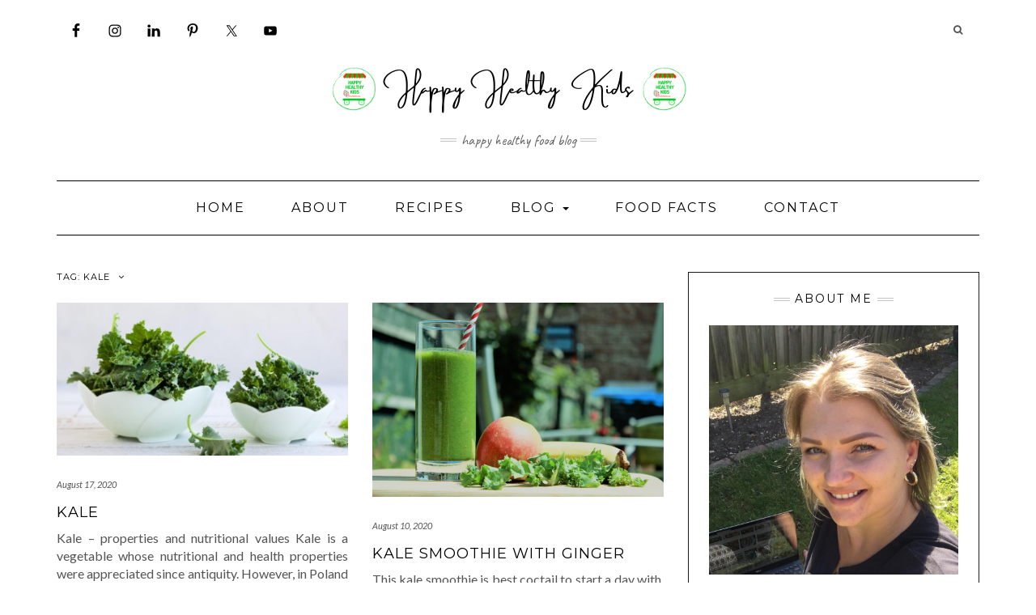

--- FILE ---
content_type: text/html; charset=UTF-8
request_url: https://happyhealthykidsgreen.com/tag/kale/
body_size: 18819
content:
<!DOCTYPE html>
<html lang="en-US">
<head>
    <meta charset="UTF-8" />
    <meta http-equiv="X-UA-Compatible" content="IE=edge" />
    <meta name="viewport" content="width=device-width, initial-scale=1" />
        <meta name='robots' content='index, follow, max-image-preview:large, max-snippet:-1, max-video-preview:-1' />

	<!-- This site is optimized with the Yoast SEO plugin v26.8 - https://yoast.com/product/yoast-seo-wordpress/ -->
	<title>kale Archives - Happy Healthy Kids</title>
	<link rel="canonical" href="https://happyhealthykidsgreen.com/tag/kale/" />
	<meta property="og:locale" content="en_US" />
	<meta property="og:type" content="article" />
	<meta property="og:title" content="kale Archives - Happy Healthy Kids" />
	<meta property="og:url" content="https://happyhealthykidsgreen.com/tag/kale/" />
	<meta property="og:site_name" content="Happy Healthy Kids" />
	<meta name="twitter:card" content="summary_large_image" />
	<script type="application/ld+json" class="yoast-schema-graph">{"@context":"https://schema.org","@graph":[{"@type":"CollectionPage","@id":"https://happyhealthykidsgreen.com/tag/kale/","url":"https://happyhealthykidsgreen.com/tag/kale/","name":"kale Archives - Happy Healthy Kids","isPartOf":{"@id":"https://happyhealthykidsgreen.com/#website"},"primaryImageOfPage":{"@id":"https://happyhealthykidsgreen.com/tag/kale/#primaryimage"},"image":{"@id":"https://happyhealthykidsgreen.com/tag/kale/#primaryimage"},"thumbnailUrl":"https://happyhealthykidsgreen.com/wp-content/uploads/2020/08/Kopia-Kopia-Kopia-Bez-tytułu-4.jpg","breadcrumb":{"@id":"https://happyhealthykidsgreen.com/tag/kale/#breadcrumb"},"inLanguage":"en-US"},{"@type":"ImageObject","inLanguage":"en-US","@id":"https://happyhealthykidsgreen.com/tag/kale/#primaryimage","url":"https://happyhealthykidsgreen.com/wp-content/uploads/2020/08/Kopia-Kopia-Kopia-Bez-tytułu-4.jpg","contentUrl":"https://happyhealthykidsgreen.com/wp-content/uploads/2020/08/Kopia-Kopia-Kopia-Bez-tytułu-4.jpg","width":1200,"height":800,"caption":"kale"},{"@type":"BreadcrumbList","@id":"https://happyhealthykidsgreen.com/tag/kale/#breadcrumb","itemListElement":[{"@type":"ListItem","position":1,"name":"Home","item":"https://happyhealthykidsgreen.com/"},{"@type":"ListItem","position":2,"name":"kale"}]},{"@type":"WebSite","@id":"https://happyhealthykidsgreen.com/#website","url":"https://happyhealthykidsgreen.com/","name":"Happy Healthy Kids","description":"happy healthy food blog","publisher":{"@id":"https://happyhealthykidsgreen.com/#/schema/person/9f6b10928b2789971d554c3445eaf268"},"potentialAction":[{"@type":"SearchAction","target":{"@type":"EntryPoint","urlTemplate":"https://happyhealthykidsgreen.com/?s={search_term_string}"},"query-input":{"@type":"PropertyValueSpecification","valueRequired":true,"valueName":"search_term_string"}}],"inLanguage":"en-US"},{"@type":["Person","Organization"],"@id":"https://happyhealthykidsgreen.com/#/schema/person/9f6b10928b2789971d554c3445eaf268","name":"Malgorzata Nadratowska","image":{"@type":"ImageObject","inLanguage":"en-US","@id":"https://happyhealthykidsgreen.com/#/schema/person/image/","url":"https://happyhealthykidsgreen.com/wp-content/uploads/2020/06/Kopia-Kopia-Happy-Healthy-Kids-1-1.png","contentUrl":"https://happyhealthykidsgreen.com/wp-content/uploads/2020/06/Kopia-Kopia-Happy-Healthy-Kids-1-1.png","width":600,"height":75,"caption":"Malgorzata Nadratowska"},"logo":{"@id":"https://happyhealthykidsgreen.com/#/schema/person/image/"},"sameAs":["http://happyhealthykidsgreen.com"]}]}</script>
	<!-- / Yoast SEO plugin. -->


<link rel='dns-prefetch' href='//fonts.googleapis.com' />
<link href='https://fonts.gstatic.com' crossorigin rel='preconnect' />
<link rel="alternate" type="application/rss+xml" title="Happy Healthy Kids &raquo; Feed" href="https://happyhealthykidsgreen.com/feed/" />
<link rel="alternate" type="application/rss+xml" title="Happy Healthy Kids &raquo; Comments Feed" href="https://happyhealthykidsgreen.com/comments/feed/" />
<link rel="alternate" type="application/rss+xml" title="Happy Healthy Kids &raquo; kale Tag Feed" href="https://happyhealthykidsgreen.com/tag/kale/feed/" />
<script>(()=>{"use strict";const e=[400,500,600,700,800,900],t=e=>`wprm-min-${e}`,n=e=>`wprm-max-${e}`,s=new Set,o="ResizeObserver"in window,r=o?new ResizeObserver((e=>{for(const t of e)c(t.target)})):null,i=.5/(window.devicePixelRatio||1);function c(s){const o=s.getBoundingClientRect().width||0;for(let r=0;r<e.length;r++){const c=e[r],a=o<=c+i;o>c+i?s.classList.add(t(c)):s.classList.remove(t(c)),a?s.classList.add(n(c)):s.classList.remove(n(c))}}function a(e){s.has(e)||(s.add(e),r&&r.observe(e),c(e))}!function(e=document){e.querySelectorAll(".wprm-recipe").forEach(a)}();if(new MutationObserver((e=>{for(const t of e)for(const e of t.addedNodes)e instanceof Element&&(e.matches?.(".wprm-recipe")&&a(e),e.querySelectorAll?.(".wprm-recipe").forEach(a))})).observe(document.documentElement,{childList:!0,subtree:!0}),!o){let e=0;addEventListener("resize",(()=>{e&&cancelAnimationFrame(e),e=requestAnimationFrame((()=>s.forEach(c)))}),{passive:!0})}})();</script><style id='wp-img-auto-sizes-contain-inline-css' type='text/css'>
img:is([sizes=auto i],[sizes^="auto," i]){contain-intrinsic-size:3000px 1500px}
/*# sourceURL=wp-img-auto-sizes-contain-inline-css */
</style>

<style id='wp-emoji-styles-inline-css' type='text/css'>

	img.wp-smiley, img.emoji {
		display: inline !important;
		border: none !important;
		box-shadow: none !important;
		height: 1em !important;
		width: 1em !important;
		margin: 0 0.07em !important;
		vertical-align: -0.1em !important;
		background: none !important;
		padding: 0 !important;
	}
/*# sourceURL=wp-emoji-styles-inline-css */
</style>
<link rel='stylesheet' id='wp-block-library-css' href='https://happyhealthykidsgreen.com/wp-includes/css/dist/block-library/style.min.css?ver=6.9' type='text/css' media='all' />
<style id='wp-block-heading-inline-css' type='text/css'>
h1:where(.wp-block-heading).has-background,h2:where(.wp-block-heading).has-background,h3:where(.wp-block-heading).has-background,h4:where(.wp-block-heading).has-background,h5:where(.wp-block-heading).has-background,h6:where(.wp-block-heading).has-background{padding:1.25em 2.375em}h1.has-text-align-left[style*=writing-mode]:where([style*=vertical-lr]),h1.has-text-align-right[style*=writing-mode]:where([style*=vertical-rl]),h2.has-text-align-left[style*=writing-mode]:where([style*=vertical-lr]),h2.has-text-align-right[style*=writing-mode]:where([style*=vertical-rl]),h3.has-text-align-left[style*=writing-mode]:where([style*=vertical-lr]),h3.has-text-align-right[style*=writing-mode]:where([style*=vertical-rl]),h4.has-text-align-left[style*=writing-mode]:where([style*=vertical-lr]),h4.has-text-align-right[style*=writing-mode]:where([style*=vertical-rl]),h5.has-text-align-left[style*=writing-mode]:where([style*=vertical-lr]),h5.has-text-align-right[style*=writing-mode]:where([style*=vertical-rl]),h6.has-text-align-left[style*=writing-mode]:where([style*=vertical-lr]),h6.has-text-align-right[style*=writing-mode]:where([style*=vertical-rl]){rotate:180deg}
/*# sourceURL=https://happyhealthykidsgreen.com/wp-includes/blocks/heading/style.min.css */
</style>
<style id='wp-block-paragraph-inline-css' type='text/css'>
.is-small-text{font-size:.875em}.is-regular-text{font-size:1em}.is-large-text{font-size:2.25em}.is-larger-text{font-size:3em}.has-drop-cap:not(:focus):first-letter{float:left;font-size:8.4em;font-style:normal;font-weight:100;line-height:.68;margin:.05em .1em 0 0;text-transform:uppercase}body.rtl .has-drop-cap:not(:focus):first-letter{float:none;margin-left:.1em}p.has-drop-cap.has-background{overflow:hidden}:root :where(p.has-background){padding:1.25em 2.375em}:where(p.has-text-color:not(.has-link-color)) a{color:inherit}p.has-text-align-left[style*="writing-mode:vertical-lr"],p.has-text-align-right[style*="writing-mode:vertical-rl"]{rotate:180deg}
/*# sourceURL=https://happyhealthykidsgreen.com/wp-includes/blocks/paragraph/style.min.css */
</style>
<style id='global-styles-inline-css' type='text/css'>
:root{--wp--preset--aspect-ratio--square: 1;--wp--preset--aspect-ratio--4-3: 4/3;--wp--preset--aspect-ratio--3-4: 3/4;--wp--preset--aspect-ratio--3-2: 3/2;--wp--preset--aspect-ratio--2-3: 2/3;--wp--preset--aspect-ratio--16-9: 16/9;--wp--preset--aspect-ratio--9-16: 9/16;--wp--preset--color--black: #000000;--wp--preset--color--cyan-bluish-gray: #abb8c3;--wp--preset--color--white: #ffffff;--wp--preset--color--pale-pink: #f78da7;--wp--preset--color--vivid-red: #cf2e2e;--wp--preset--color--luminous-vivid-orange: #ff6900;--wp--preset--color--luminous-vivid-amber: #fcb900;--wp--preset--color--light-green-cyan: #7bdcb5;--wp--preset--color--vivid-green-cyan: #00d084;--wp--preset--color--pale-cyan-blue: #8ed1fc;--wp--preset--color--vivid-cyan-blue: #0693e3;--wp--preset--color--vivid-purple: #9b51e0;--wp--preset--gradient--vivid-cyan-blue-to-vivid-purple: linear-gradient(135deg,rgb(6,147,227) 0%,rgb(155,81,224) 100%);--wp--preset--gradient--light-green-cyan-to-vivid-green-cyan: linear-gradient(135deg,rgb(122,220,180) 0%,rgb(0,208,130) 100%);--wp--preset--gradient--luminous-vivid-amber-to-luminous-vivid-orange: linear-gradient(135deg,rgb(252,185,0) 0%,rgb(255,105,0) 100%);--wp--preset--gradient--luminous-vivid-orange-to-vivid-red: linear-gradient(135deg,rgb(255,105,0) 0%,rgb(207,46,46) 100%);--wp--preset--gradient--very-light-gray-to-cyan-bluish-gray: linear-gradient(135deg,rgb(238,238,238) 0%,rgb(169,184,195) 100%);--wp--preset--gradient--cool-to-warm-spectrum: linear-gradient(135deg,rgb(74,234,220) 0%,rgb(151,120,209) 20%,rgb(207,42,186) 40%,rgb(238,44,130) 60%,rgb(251,105,98) 80%,rgb(254,248,76) 100%);--wp--preset--gradient--blush-light-purple: linear-gradient(135deg,rgb(255,206,236) 0%,rgb(152,150,240) 100%);--wp--preset--gradient--blush-bordeaux: linear-gradient(135deg,rgb(254,205,165) 0%,rgb(254,45,45) 50%,rgb(107,0,62) 100%);--wp--preset--gradient--luminous-dusk: linear-gradient(135deg,rgb(255,203,112) 0%,rgb(199,81,192) 50%,rgb(65,88,208) 100%);--wp--preset--gradient--pale-ocean: linear-gradient(135deg,rgb(255,245,203) 0%,rgb(182,227,212) 50%,rgb(51,167,181) 100%);--wp--preset--gradient--electric-grass: linear-gradient(135deg,rgb(202,248,128) 0%,rgb(113,206,126) 100%);--wp--preset--gradient--midnight: linear-gradient(135deg,rgb(2,3,129) 0%,rgb(40,116,252) 100%);--wp--preset--font-size--small: 13px;--wp--preset--font-size--medium: 20px;--wp--preset--font-size--large: 36px;--wp--preset--font-size--x-large: 42px;--wp--preset--spacing--20: 0.44rem;--wp--preset--spacing--30: 0.67rem;--wp--preset--spacing--40: 1rem;--wp--preset--spacing--50: 1.5rem;--wp--preset--spacing--60: 2.25rem;--wp--preset--spacing--70: 3.38rem;--wp--preset--spacing--80: 5.06rem;--wp--preset--shadow--natural: 6px 6px 9px rgba(0, 0, 0, 0.2);--wp--preset--shadow--deep: 12px 12px 50px rgba(0, 0, 0, 0.4);--wp--preset--shadow--sharp: 6px 6px 0px rgba(0, 0, 0, 0.2);--wp--preset--shadow--outlined: 6px 6px 0px -3px rgb(255, 255, 255), 6px 6px rgb(0, 0, 0);--wp--preset--shadow--crisp: 6px 6px 0px rgb(0, 0, 0);}:where(.is-layout-flex){gap: 0.5em;}:where(.is-layout-grid){gap: 0.5em;}body .is-layout-flex{display: flex;}.is-layout-flex{flex-wrap: wrap;align-items: center;}.is-layout-flex > :is(*, div){margin: 0;}body .is-layout-grid{display: grid;}.is-layout-grid > :is(*, div){margin: 0;}:where(.wp-block-columns.is-layout-flex){gap: 2em;}:where(.wp-block-columns.is-layout-grid){gap: 2em;}:where(.wp-block-post-template.is-layout-flex){gap: 1.25em;}:where(.wp-block-post-template.is-layout-grid){gap: 1.25em;}.has-black-color{color: var(--wp--preset--color--black) !important;}.has-cyan-bluish-gray-color{color: var(--wp--preset--color--cyan-bluish-gray) !important;}.has-white-color{color: var(--wp--preset--color--white) !important;}.has-pale-pink-color{color: var(--wp--preset--color--pale-pink) !important;}.has-vivid-red-color{color: var(--wp--preset--color--vivid-red) !important;}.has-luminous-vivid-orange-color{color: var(--wp--preset--color--luminous-vivid-orange) !important;}.has-luminous-vivid-amber-color{color: var(--wp--preset--color--luminous-vivid-amber) !important;}.has-light-green-cyan-color{color: var(--wp--preset--color--light-green-cyan) !important;}.has-vivid-green-cyan-color{color: var(--wp--preset--color--vivid-green-cyan) !important;}.has-pale-cyan-blue-color{color: var(--wp--preset--color--pale-cyan-blue) !important;}.has-vivid-cyan-blue-color{color: var(--wp--preset--color--vivid-cyan-blue) !important;}.has-vivid-purple-color{color: var(--wp--preset--color--vivid-purple) !important;}.has-black-background-color{background-color: var(--wp--preset--color--black) !important;}.has-cyan-bluish-gray-background-color{background-color: var(--wp--preset--color--cyan-bluish-gray) !important;}.has-white-background-color{background-color: var(--wp--preset--color--white) !important;}.has-pale-pink-background-color{background-color: var(--wp--preset--color--pale-pink) !important;}.has-vivid-red-background-color{background-color: var(--wp--preset--color--vivid-red) !important;}.has-luminous-vivid-orange-background-color{background-color: var(--wp--preset--color--luminous-vivid-orange) !important;}.has-luminous-vivid-amber-background-color{background-color: var(--wp--preset--color--luminous-vivid-amber) !important;}.has-light-green-cyan-background-color{background-color: var(--wp--preset--color--light-green-cyan) !important;}.has-vivid-green-cyan-background-color{background-color: var(--wp--preset--color--vivid-green-cyan) !important;}.has-pale-cyan-blue-background-color{background-color: var(--wp--preset--color--pale-cyan-blue) !important;}.has-vivid-cyan-blue-background-color{background-color: var(--wp--preset--color--vivid-cyan-blue) !important;}.has-vivid-purple-background-color{background-color: var(--wp--preset--color--vivid-purple) !important;}.has-black-border-color{border-color: var(--wp--preset--color--black) !important;}.has-cyan-bluish-gray-border-color{border-color: var(--wp--preset--color--cyan-bluish-gray) !important;}.has-white-border-color{border-color: var(--wp--preset--color--white) !important;}.has-pale-pink-border-color{border-color: var(--wp--preset--color--pale-pink) !important;}.has-vivid-red-border-color{border-color: var(--wp--preset--color--vivid-red) !important;}.has-luminous-vivid-orange-border-color{border-color: var(--wp--preset--color--luminous-vivid-orange) !important;}.has-luminous-vivid-amber-border-color{border-color: var(--wp--preset--color--luminous-vivid-amber) !important;}.has-light-green-cyan-border-color{border-color: var(--wp--preset--color--light-green-cyan) !important;}.has-vivid-green-cyan-border-color{border-color: var(--wp--preset--color--vivid-green-cyan) !important;}.has-pale-cyan-blue-border-color{border-color: var(--wp--preset--color--pale-cyan-blue) !important;}.has-vivid-cyan-blue-border-color{border-color: var(--wp--preset--color--vivid-cyan-blue) !important;}.has-vivid-purple-border-color{border-color: var(--wp--preset--color--vivid-purple) !important;}.has-vivid-cyan-blue-to-vivid-purple-gradient-background{background: var(--wp--preset--gradient--vivid-cyan-blue-to-vivid-purple) !important;}.has-light-green-cyan-to-vivid-green-cyan-gradient-background{background: var(--wp--preset--gradient--light-green-cyan-to-vivid-green-cyan) !important;}.has-luminous-vivid-amber-to-luminous-vivid-orange-gradient-background{background: var(--wp--preset--gradient--luminous-vivid-amber-to-luminous-vivid-orange) !important;}.has-luminous-vivid-orange-to-vivid-red-gradient-background{background: var(--wp--preset--gradient--luminous-vivid-orange-to-vivid-red) !important;}.has-very-light-gray-to-cyan-bluish-gray-gradient-background{background: var(--wp--preset--gradient--very-light-gray-to-cyan-bluish-gray) !important;}.has-cool-to-warm-spectrum-gradient-background{background: var(--wp--preset--gradient--cool-to-warm-spectrum) !important;}.has-blush-light-purple-gradient-background{background: var(--wp--preset--gradient--blush-light-purple) !important;}.has-blush-bordeaux-gradient-background{background: var(--wp--preset--gradient--blush-bordeaux) !important;}.has-luminous-dusk-gradient-background{background: var(--wp--preset--gradient--luminous-dusk) !important;}.has-pale-ocean-gradient-background{background: var(--wp--preset--gradient--pale-ocean) !important;}.has-electric-grass-gradient-background{background: var(--wp--preset--gradient--electric-grass) !important;}.has-midnight-gradient-background{background: var(--wp--preset--gradient--midnight) !important;}.has-small-font-size{font-size: var(--wp--preset--font-size--small) !important;}.has-medium-font-size{font-size: var(--wp--preset--font-size--medium) !important;}.has-large-font-size{font-size: var(--wp--preset--font-size--large) !important;}.has-x-large-font-size{font-size: var(--wp--preset--font-size--x-large) !important;}
/*# sourceURL=global-styles-inline-css */
</style>

<style id='classic-theme-styles-inline-css' type='text/css'>
/*! This file is auto-generated */
.wp-block-button__link{color:#fff;background-color:#32373c;border-radius:9999px;box-shadow:none;text-decoration:none;padding:calc(.667em + 2px) calc(1.333em + 2px);font-size:1.125em}.wp-block-file__button{background:#32373c;color:#fff;text-decoration:none}
/*# sourceURL=/wp-includes/css/classic-themes.min.css */
</style>
<link rel='stylesheet' id='wprm-public-css' href='https://happyhealthykidsgreen.com/wp-content/plugins/wp-recipe-maker/dist/public-modern.css?ver=10.3.2' type='text/css' media='all' />
<link rel='stylesheet' id='bootstrap-css' href='https://happyhealthykidsgreen.com/wp-content/themes/kale/assets/css/bootstrap.min.css?ver=6.9' type='text/css' media='all' />
<link rel='stylesheet' id='bootstrap-select-css' href='https://happyhealthykidsgreen.com/wp-content/themes/kale/assets/css/bootstrap-select.min.css?ver=6.9' type='text/css' media='all' />
<link rel='stylesheet' id='font-awesome-css' href='https://happyhealthykidsgreen.com/wp-content/themes/kale/assets/css/font-awesome.min.css?ver=6.9' type='text/css' media='all' />
<link rel='stylesheet' id='owl-carousel-css' href='https://happyhealthykidsgreen.com/wp-content/themes/kale/assets/css/owl.carousel.css?ver=6.9' type='text/css' media='all' />
<link rel='stylesheet' id='kale-style-css' href='https://happyhealthykidsgreen.com/wp-content/themes/kale/style.css?ver=6.9' type='text/css' media='all' />
<link rel='stylesheet' id='kale-style-child-css' href='https://happyhealthykidsgreen.com/wp-content/themes/kale-child/style.css?ver=2.5.1592563483' type='text/css' media='all' />
<link rel='stylesheet' id='kale-fonts-css' href='https://fonts.googleapis.com/css?family=Montserrat%3A400%2C700%7CLato%3A400%2C700%2C300%2C300italic%2C400italic%2C700italic%7CRaleway%3A200%7CCaveat&#038;subset=latin%2Clatin-ext' type='text/css' media='all' />
<link rel='stylesheet' id='recent-posts-widget-with-thumbnails-public-style-css' href='https://happyhealthykidsgreen.com/wp-content/plugins/recent-posts-widget-with-thumbnails/public.css?ver=7.1.1' type='text/css' media='all' />
<link rel='stylesheet' id='simple-social-icons-font-css' href='https://happyhealthykidsgreen.com/wp-content/plugins/simple-social-icons/css/style.css?ver=4.0.0' type='text/css' media='all' />
<link rel='stylesheet' id='heateor_sss_frontend_css-css' href='https://happyhealthykidsgreen.com/wp-content/plugins/sassy-social-share/public/css/sassy-social-share-public.css?ver=3.3.79' type='text/css' media='all' />
<style id='heateor_sss_frontend_css-inline-css' type='text/css'>
.heateor_sss_button_instagram span.heateor_sss_svg,a.heateor_sss_instagram span.heateor_sss_svg{background:radial-gradient(circle at 30% 107%,#fdf497 0,#fdf497 5%,#fd5949 45%,#d6249f 60%,#285aeb 90%)}.heateor_sss_horizontal_sharing .heateor_sss_svg,.heateor_sss_standard_follow_icons_container .heateor_sss_svg{color:#fff;border-width:0px;border-style:solid;border-color:transparent}.heateor_sss_horizontal_sharing .heateorSssTCBackground{color:#666}.heateor_sss_horizontal_sharing span.heateor_sss_svg:hover,.heateor_sss_standard_follow_icons_container span.heateor_sss_svg:hover{border-color:transparent;}.heateor_sss_vertical_sharing span.heateor_sss_svg,.heateor_sss_floating_follow_icons_container span.heateor_sss_svg{color:#fff;border-width:0px;border-style:solid;border-color:transparent;}.heateor_sss_vertical_sharing .heateorSssTCBackground{color:#666;}.heateor_sss_vertical_sharing span.heateor_sss_svg:hover,.heateor_sss_floating_follow_icons_container span.heateor_sss_svg:hover{border-color:transparent;}@media screen and (max-width:783px) {.heateor_sss_vertical_sharing{display:none!important}}
/*# sourceURL=heateor_sss_frontend_css-inline-css */
</style>
<script type="text/javascript" src="https://happyhealthykidsgreen.com/wp-includes/js/jquery/jquery.min.js?ver=3.7.1" id="jquery-core-js"></script>
<script type="text/javascript" src="https://happyhealthykidsgreen.com/wp-includes/js/jquery/jquery-migrate.min.js?ver=3.4.1" id="jquery-migrate-js"></script>
<link rel="https://api.w.org/" href="https://happyhealthykidsgreen.com/wp-json/" /><link rel="alternate" title="JSON" type="application/json" href="https://happyhealthykidsgreen.com/wp-json/wp/v2/tags/339" /><link rel="EditURI" type="application/rsd+xml" title="RSD" href="https://happyhealthykidsgreen.com/xmlrpc.php?rsd" />
<meta name="generator" content="WordPress 6.9" />
<style type="text/css"> .tippy-box[data-theme~="wprm"] { background-color: #333333; color: #FFFFFF; } .tippy-box[data-theme~="wprm"][data-placement^="top"] > .tippy-arrow::before { border-top-color: #333333; } .tippy-box[data-theme~="wprm"][data-placement^="bottom"] > .tippy-arrow::before { border-bottom-color: #333333; } .tippy-box[data-theme~="wprm"][data-placement^="left"] > .tippy-arrow::before { border-left-color: #333333; } .tippy-box[data-theme~="wprm"][data-placement^="right"] > .tippy-arrow::before { border-right-color: #333333; } .tippy-box[data-theme~="wprm"] a { color: #FFFFFF; } .wprm-comment-rating svg { width: 18px !important; height: 18px !important; } img.wprm-comment-rating { width: 90px !important; height: 18px !important; } body { --comment-rating-star-color: #343434; } body { --wprm-popup-font-size: 16px; } body { --wprm-popup-background: #ffffff; } body { --wprm-popup-title: #000000; } body { --wprm-popup-content: #444444; } body { --wprm-popup-button-background: #444444; } body { --wprm-popup-button-text: #ffffff; } body { --wprm-popup-accent: #747B2D; }</style><style type="text/css">.wprm-glossary-term {color: #5A822B;text-decoration: underline;cursor: help;}</style><!-- Global site tag (gtag.js) - Google Analytics -->
<script async src="https://www.googletagmanager.com/gtag/js?id=UA-170891162-1"></script>
<script>
  window.dataLayer = window.dataLayer || [];
  function gtag(){dataLayer.push(arguments);}
  gtag('js', new Date());

  gtag('config', 'UA-170891162-1');
</script>
<link rel="icon" href="https://happyhealthykidsgreen.com/wp-content/uploads/2020/06/Projekt-bez-tytułu-2-150x150.png" sizes="32x32" />
<link rel="icon" href="https://happyhealthykidsgreen.com/wp-content/uploads/2020/06/Projekt-bez-tytułu-2-300x300.png" sizes="192x192" />
<link rel="apple-touch-icon" href="https://happyhealthykidsgreen.com/wp-content/uploads/2020/06/Projekt-bez-tytułu-2-300x300.png" />
<meta name="msapplication-TileImage" content="https://happyhealthykidsgreen.com/wp-content/uploads/2020/06/Projekt-bez-tytułu-2-300x300.png" />
		<style type="text/css" id="wp-custom-css">
			.sidebar-default {
	text-align: center;
}
.sidebar-default .widget-title {
	text-align: center;
}

.widget_categories select, .widget_archive select, select {
    display: initial;
}

.credit li {
    display: none;
}

body {
    font-size: 16px;
}
.widget.widget_text .textwidget { 
    font-weight: 400;
}
.footer-widgets ul >li >a { 
    font-size: 16px; 
}
.navbar-nav > li > a { 
    font-size: 16px;
}
		</style>
		<style id="kirki-inline-styles"></style></head>

<body class="archive tag tag-kale tag-339 wp-custom-logo wp-theme-kale wp-child-theme-kale-child">

<a class="skip-link screen-reader-text" href="#content">
Skip to content</a>

<div class="main-wrapper">
    <div class="container">

        <!-- Header -->
        <header class="header" role="banner">

                        <!-- Header Row 1 -->
            <div class="header-row-1">
                <div class="row">

					<!-- Widget / Social Menu -->
                    <div class="col-sm-6 header-row-1-left">
					<div id="simple-social-icons-5" class="header-widget widget simple-social-icons"><ul class="alignleft"><li class="ssi-facebook"><a href="https://www.facebook.com/happyhealthykidsgreen" ><svg role="img" class="social-facebook" aria-labelledby="social-facebook-5"><title id="social-facebook-5">Facebook</title><use xlink:href="https://happyhealthykidsgreen.com/wp-content/plugins/simple-social-icons/symbol-defs.svg#social-facebook"></use></svg></a></li><li class="ssi-instagram"><a href="https://www.instagram.com/happyhealthykidsgreen" ><svg role="img" class="social-instagram" aria-labelledby="social-instagram-5"><title id="social-instagram-5">Instagram</title><use xlink:href="https://happyhealthykidsgreen.com/wp-content/plugins/simple-social-icons/symbol-defs.svg#social-instagram"></use></svg></a></li><li class="ssi-linkedin"><a href="https://www.linkedin.com/in/malgorzata-nadratowska-000a541a9" ><svg role="img" class="social-linkedin" aria-labelledby="social-linkedin-5"><title id="social-linkedin-5">LinkedIn</title><use xlink:href="https://happyhealthykidsgreen.com/wp-content/plugins/simple-social-icons/symbol-defs.svg#social-linkedin"></use></svg></a></li><li class="ssi-pinterest"><a href="https://www.pinterest.co.uk/gosiawit0930/boards" ><svg role="img" class="social-pinterest" aria-labelledby="social-pinterest-5"><title id="social-pinterest-5">Pinterest</title><use xlink:href="https://happyhealthykidsgreen.com/wp-content/plugins/simple-social-icons/symbol-defs.svg#social-pinterest"></use></svg></a></li><li class="ssi-twitter"><a href="https://twitter.com/MNadratowska" ><svg role="img" class="social-twitter" aria-labelledby="social-twitter-5"><title id="social-twitter-5">Twitter</title><use xlink:href="https://happyhealthykidsgreen.com/wp-content/plugins/simple-social-icons/symbol-defs.svg#social-twitter"></use></svg></a></li><li class="ssi-youtube"><a href="https://www.youtube.com/channel/UCNqP8oZzN3xHGHutAFu5TfQ?view_as=subscriber" ><svg role="img" class="social-youtube" aria-labelledby="social-youtube-5"><title id="social-youtube-5">YouTube</title><use xlink:href="https://happyhealthykidsgreen.com/wp-content/plugins/simple-social-icons/symbol-defs.svg#social-youtube"></use></svg></a></li></ul></div>                    </div>
					<!-- /Widget / Social Menu -->

                    <!-- Widget / Top Menu -->
					<div class="col-sm-6 header-row-1-right">
					<div id="search-4" class="header-widget widget widget_search"><form role="search" method="get" class="search-form" action="https://happyhealthykidsgreen.com/" role="search">
    <div class="form-group">
    	<input type="search" class="search-field form-control" value="" name="s" />
    </div>
    <div class="form-actions">
    	<button type="submit" class="btn btn-default">Search</button>
    </div>
</form>

<span class="search-trigger"><i class="fa fa-search"></i><span class="screen-reader-text">Searching is in progress</span></span>
</div>					</div>
					<!-- /Widget / Top Menu -->

                </div>
            </div>
			<div class="header-row-1-toggle"><i class="fa fa-angle-down"></i><span class="screen-reader-text">Toggle header</span></div>
            <!-- /Header Row 1 -->
            
            <!-- Header Row 2 -->
            <div class="header-row-2">
                <div class="logo">
                    <a href="https://happyhealthykidsgreen.com/" class="custom-logo-link" rel="home"><img width="600" height="75" src="https://happyhealthykidsgreen.com/wp-content/uploads/2020/06/Kopia-Kopia-Happy-Healthy-Kids-1-1.png" class="custom-logo" alt="Logo" decoding="async" srcset="https://happyhealthykidsgreen.com/wp-content/uploads/2020/06/Kopia-Kopia-Happy-Healthy-Kids-1-1.png 600w, https://happyhealthykidsgreen.com/wp-content/uploads/2020/06/Kopia-Kopia-Happy-Healthy-Kids-1-1-300x38.png 300w" sizes="(max-width: 600px) 100vw, 600px" /></a>                </div>
                                <div class="tagline"><p>happy healthy food blog</p></div>
                            </div>
            <!-- /Header Row 2 -->


            <!-- Header Row 3 -->
            <div class="header-row-3">
                <nav class="navbar navbar-default" role="navigation" aria-label="Main navigation">
                    <div class="navbar-header">
                        <button type="button" class="navbar-toggle collapsed" data-toggle="collapse" data-target=".header-row-3 .navbar-collapse" aria-expanded="false">
                        <span class="sr-only">Toggle Navigation</span>
                        <span class="icon-bar"></span>
                        <span class="icon-bar"></span>
                        <span class="icon-bar"></span>
                        </button>
                    </div>
                    <!-- Navigation -->
                    <div class="navbar-collapse collapse"><ul id="menu-primary-menu" class="nav navbar-nav"><li id="menu-item-209" class="menu-item menu-item-type-custom menu-item-object-custom menu-item-home menu-item-209"><a href="https://happyhealthykidsgreen.com">Home</a></li>
<li id="menu-item-207" class="menu-item menu-item-type-post_type menu-item-object-page menu-item-207"><a href="https://happyhealthykidsgreen.com/about/">About</a></li>
<li id="menu-item-211" class="menu-item menu-item-type-post_type menu-item-object-easyindex menu-item-211"><a href="https://happyhealthykidsgreen.com/indexes/recipe-index/">Recipes</a></li>
<li id="menu-item-210" class="menu-item menu-item-type-custom menu-item-object-custom menu-item-has-children menu-item-210 dropdown"><a href="#" data-toggle="dropdown" class="dropdown-toggle" aria-haspopup="true">Blog <span class="caret"></span></a>
<ul role="menu" class=" dropdown-menu">
	<li id="menu-item-222" class="menu-item menu-item-type-taxonomy menu-item-object-category menu-item-222"><a href="https://happyhealthykidsgreen.com/category/dish-of-the-month/">Dish of the month</a></li>
	<li id="menu-item-215" class="menu-item menu-item-type-taxonomy menu-item-object-category menu-item-215"><a href="https://happyhealthykidsgreen.com/category/breakfast/">Breakfast</a></li>
	<li id="menu-item-219" class="menu-item menu-item-type-taxonomy menu-item-object-category menu-item-219"><a href="https://happyhealthykidsgreen.com/category/fish-and-seafood/">Fish and seafood</a></li>
	<li id="menu-item-217" class="menu-item menu-item-type-taxonomy menu-item-object-category menu-item-217"><a href="https://happyhealthykidsgreen.com/category/desserts/">Desserts</a></li>
	<li id="menu-item-221" class="menu-item menu-item-type-taxonomy menu-item-object-category menu-item-221"><a href="https://happyhealthykidsgreen.com/category/healthy-living/">Healthy Living</a></li>
	<li id="menu-item-220" class="menu-item menu-item-type-taxonomy menu-item-object-category menu-item-220"><a href="https://happyhealthykidsgreen.com/category/dinner/">Dinner</a></li>
	<li id="menu-item-223" class="menu-item menu-item-type-taxonomy menu-item-object-category menu-item-223"><a href="https://happyhealthykidsgreen.com/category/lunch/">Lunch</a></li>
	<li id="menu-item-224" class="menu-item menu-item-type-taxonomy menu-item-object-category menu-item-224"><a href="https://happyhealthykidsgreen.com/category/salads/">Salads</a></li>
	<li id="menu-item-216" class="menu-item menu-item-type-taxonomy menu-item-object-category menu-item-216"><a href="https://happyhealthykidsgreen.com/category/smoothie/">Smoothie &amp; Juice</a></li>
	<li id="menu-item-218" class="menu-item menu-item-type-taxonomy menu-item-object-category menu-item-218"><a href="https://happyhealthykidsgreen.com/category/vegetarian/">Vegetarian</a></li>
</ul>
</li>
<li id="menu-item-383" class="menu-item menu-item-type-post_type menu-item-object-easyindex menu-item-383"><a href="https://happyhealthykidsgreen.com/indexes/food-facts/">Food Facts</a></li>
<li id="menu-item-208" class="menu-item menu-item-type-post_type menu-item-object-page menu-item-208"><a href="https://happyhealthykidsgreen.com/contact/">Contact</a></li>
</ul></div>                    <!-- /Navigation -->
                </nav>
            </div>
            <!-- /Header Row 3 -->

        </header>
        <!-- /Header -->


<a id="content"></a>

<div class="blog-feed">
<!-- Two Columns -->
<div class="row two-columns">
    
<!-- Main Column -->
<div class="main-column  col-md-8 " role="main">
    <!-- Blog Feed -->
    <div class="blog-feed">
        <h2>Tag: <span>kale</span></h2>
        
        <div class="blog-feed-posts">
        
        <div class="row">                    <div class="col-md-6"><div id="post-597" class="entry entry-small post-597 post type-post status-publish format-standard has-post-thumbnail category-vegetables tag-kale">
    
    <div class="entry-content">
        
        <div class="entry-thumb">
                        <a href="https://happyhealthykidsgreen.com/kale/"><img width="760" height="400" src="https://happyhealthykidsgreen.com/wp-content/uploads/2020/08/Kopia-Kopia-Kopia-Bez-tytułu-4-760x400.jpg" class="img-responsive wp-post-image" alt="Kale" decoding="async" fetchpriority="high" /></a>
                    </div>
        
                <div class="entry-date date updated"><a href="https://happyhealthykidsgreen.com/kale/">August 17, 2020</a></div>
                
                <h3 class="entry-title"><a href="https://happyhealthykidsgreen.com/kale/" title="Kale">Kale</a></h3>
                
                <div class="entry-summary">
          <p>Kale &#8211; properties and nutritional values Kale is a vegetable whose nutritional and health properties were appreciated since antiquity. However, in Poland it is still used more for decorating platters than for eating. This is a huge mistake, because kale prevents many serious diseases such&nbsp;<a class="read-more" href="https://happyhealthykidsgreen.com/kale/">&hellip;</a></p>
                  </div>
                
                <div class="entry-meta">
            <div class="entry-category"><a href="https://happyhealthykidsgreen.com/category/vegetables/" rel="category tag">Vegetables</a></div><span class="sep"> - </span><div class="entry-author">by <span class="vcard author"><span class="fn">Malgorzata Nadratowska</span></span></div><span class="sep"> - </span><div class="entry-comments"><a href="https://happyhealthykidsgreen.com/kale/#respond">0 Comments</a></div>        </div>
                
    </div>
</div></div>
                                        <div class="col-md-6"><div id="post-583" class="entry entry-small post-583 post type-post status-publish format-standard has-post-thumbnail category-smoothie tag-ginger tag-kale tag-smoothie">
    
    <div class="entry-content">
        
        <div class="entry-thumb">
                        <a href="https://happyhealthykidsgreen.com/kale-smoothie-with-ginger/"><img width="600" height="400" src="https://happyhealthykidsgreen.com/wp-content/uploads/2020/08/IMG_1455-scaled-e1597089409786.jpg" class="img-responsive wp-post-image" alt="Kale Smoothie with Ginger" decoding="async" /></a>
                    </div>
        
                <div class="entry-date date updated"><a href="https://happyhealthykidsgreen.com/kale-smoothie-with-ginger/">August 10, 2020</a></div>
                
                <h3 class="entry-title"><a href="https://happyhealthykidsgreen.com/kale-smoothie-with-ginger/" title="Kale Smoothie with Ginger">Kale Smoothie with Ginger</a></h3>
                
                <div class="entry-summary">
          <p>This kale smoothie is best coctail to start a day with. Kale was cultivated for food and ornamental purposes since ancient times. This super cabbage is frost-resistant (it can survive in the field even until February) and is also rich in valuable nutrients. According to&nbsp;<a class="read-more" href="https://happyhealthykidsgreen.com/kale-smoothie-with-ginger/">&hellip;</a></p>
                  </div>
                
                <div class="entry-meta">
            <div class="entry-category"><a href="https://happyhealthykidsgreen.com/category/smoothie/" rel="category tag">Smoothie &amp; Juice</a></div><span class="sep"> - </span><div class="entry-author">by <span class="vcard author"><span class="fn">Malgorzata Nadratowska</span></span></div><span class="sep"> - </span><div class="entry-comments"><a href="https://happyhealthykidsgreen.com/kale-smoothie-with-ginger/#respond">0 Comments</a></div>        </div>
                
    </div>
</div></div>
                    </div>        
        </div>
            </div>
    <!-- /Blog Feed -->
</div>
<!-- /Main Column -->    <!-- Sidebar -->
<aside class="sidebar sidebar-column  col-md-4 " role="complementary" aria-label="Primary sidebar"> 
    <div class="sidebar-default-borders sidebar-block sidebar-borders"><div id="custom_html-3" class="widget_text default-widget widget widget-bordered widget_custom_html"><h3 class="widget-title"><span>About me</span></h3><div class="textwidget custom-html-widget"><center><img src="http://happyhealthykidsgreen.com/wp-content/uploads/2020/06/gosia.jpg"></center>
<p></p>
<center><p>Hi I am Gosia.  I have been passionate about cooking from an early age, when I was a little girl I spent a lot of time myself in the kitchen and created my own delights, especially I loved making desserts. Now I am preparing delicious healthy food for my children..</p></center> 
<p></p>
<p><center>Cheers,</center></p>
<center><img src="http://happyhealthykidsgreen.com/wp-content/uploads/2020/06/gosiak.png"></center>
</div></div><div id="simple-social-icons-3" class="default-widget widget widget-bordered simple-social-icons"><h3 class="widget-title"><span>Follow me</span></h3><ul class="aligncenter"><li class="ssi-facebook"><a href="https://www.facebook.com/happyhealthykidsgreen/" target="_blank" rel="noopener noreferrer"><svg role="img" class="social-facebook" aria-labelledby="social-facebook-3"><title id="social-facebook-3">Facebook</title><use xlink:href="https://happyhealthykidsgreen.com/wp-content/plugins/simple-social-icons/symbol-defs.svg#social-facebook"></use></svg></a></li><li class="ssi-instagram"><a href="https://www.instagram.com/happyhealthykidsgreen/" target="_blank" rel="noopener noreferrer"><svg role="img" class="social-instagram" aria-labelledby="social-instagram-3"><title id="social-instagram-3">Instagram</title><use xlink:href="https://happyhealthykidsgreen.com/wp-content/plugins/simple-social-icons/symbol-defs.svg#social-instagram"></use></svg></a></li><li class="ssi-linkedin"><a href="https://www.linkedin.com/in/malgorzata-nadratowska-000a541a9/" target="_blank" rel="noopener noreferrer"><svg role="img" class="social-linkedin" aria-labelledby="social-linkedin-3"><title id="social-linkedin-3">LinkedIn</title><use xlink:href="https://happyhealthykidsgreen.com/wp-content/plugins/simple-social-icons/symbol-defs.svg#social-linkedin"></use></svg></a></li><li class="ssi-pinterest"><a href="https://www.pinterest.co.uk/gosiawit0930" target="_blank" rel="noopener noreferrer"><svg role="img" class="social-pinterest" aria-labelledby="social-pinterest-3"><title id="social-pinterest-3">Pinterest</title><use xlink:href="https://happyhealthykidsgreen.com/wp-content/plugins/simple-social-icons/symbol-defs.svg#social-pinterest"></use></svg></a></li><li class="ssi-twitter"><a href="https://twitter.com/MNadratowska" target="_blank" rel="noopener noreferrer"><svg role="img" class="social-twitter" aria-labelledby="social-twitter-3"><title id="social-twitter-3">Twitter</title><use xlink:href="https://happyhealthykidsgreen.com/wp-content/plugins/simple-social-icons/symbol-defs.svg#social-twitter"></use></svg></a></li><li class="ssi-youtube"><a href="https://www.youtube.com/channel/UCNqP8oZzN3xHGHutAFu5TfQ?view_as=subscriber" target="_blank" rel="noopener noreferrer"><svg role="img" class="social-youtube" aria-labelledby="social-youtube-3"><title id="social-youtube-3">YouTube</title><use xlink:href="https://happyhealthykidsgreen.com/wp-content/plugins/simple-social-icons/symbol-defs.svg#social-youtube"></use></svg></a></li></ul></div><div id="custom_html-5" class="widget_text default-widget widget widget-bordered widget_custom_html"><h3 class="widget-title"><span>Recipe Newsletter</span></h3><div class="textwidget custom-html-widget"><!-- Begin Mailchimp Signup Form -->
<link href="//cdn-images.mailchimp.com/embedcode/classic-10_7.css" rel="stylesheet" type="text/css">
<style type="text/css">
	#mc_embed_signup{background:#fff; clear:left; font:14px Helvetica,Arial,sans-serif; }
	/* Add your own Mailchimp form style overrides in your site stylesheet or in this style block.
	   We recommend moving this block and the preceding CSS link to the HEAD of your HTML file. */
</style>
<div id="mc_embed_signup">
<form action="https://happyhealthykidsgreen.us10.list-manage.com/subscribe/post?u=a1d8302851362813920f2123a&amp;id=b6bcc0234f" method="post" id="mc-embedded-subscribe-form" name="mc-embedded-subscribe-form" class="validate" target="_blank" novalidate>
    <div id="mc_embed_signup_scroll">
	
<div class="indicates-required"><span class="asterisk">*</span> indicates required</div>
<div class="mc-field-group">
	<label for="mce-EMAIL">Email Address  <span class="asterisk">*</span>
</label>
	<input type="email" value="" name="EMAIL" class="required email" id="mce-EMAIL">
</div>
	<div id="mce-responses" class="clear">
		<div class="response" id="mce-error-response" style="display:none"></div>
		<div class="response" id="mce-success-response" style="display:none"></div>
	</div>    <!-- real people should not fill this in and expect good things - do not remove this or risk form bot signups-->
    <div style="position: absolute; left: -5000px;" aria-hidden="true"><input type="text" name="b_a1d8302851362813920f2123a_b6bcc0234f" tabindex="-1" value=""></div>
    <div class="clear"><input type="submit" value="Subscribe" name="subscribe" id="mc-embedded-subscribe" class="button"></div>
    </div>
</form>
</div>
<script type='text/javascript' src='//s3.amazonaws.com/downloads.mailchimp.com/js/mc-validate.js'></script><script type='text/javascript'>(function($) {window.fnames = new Array(); window.ftypes = new Array();fnames[0]='EMAIL';ftypes[0]='email';fnames[1]='FNAME';ftypes[1]='text';fnames[2]='LNAME';ftypes[2]='text';fnames[3]='ADDRESS';ftypes[3]='address';fnames[4]='PHONE';ftypes[4]='phone';fnames[5]='BIRTHDAY';ftypes[5]='birthday';}(jQuery));var $mcj = jQuery.noConflict(true);</script>
<!--End mc_embed_signup--></div></div></div><div class="sidebar-default sidebar-block sidebar-no-borders"><div id="search-6" class="default-widget widget widget_search"><form role="search" method="get" class="search-form" action="https://happyhealthykidsgreen.com/" role="search">
    <div class="form-group">
    	<input type="search" class="search-field form-control" value="" name="s" />
    </div>
    <div class="form-actions">
    	<button type="submit" class="btn btn-default">Search</button>
    </div>
</form>

<span class="search-trigger"><i class="fa fa-search"></i><span class="screen-reader-text">Searching is in progress</span></span>
</div><div id="categories-4" class="default-widget widget widget_categories"><h3 class="widget-title"><span>Categories</span></h3><form action="https://happyhealthykidsgreen.com" method="get"><label class="screen-reader-text" for="cat">Categories</label><select  name='cat' id='cat' class='postform'>
	<option value='-1'>Select Category</option>
	<option class="level-0" value="206">Appetizer</option>
	<option class="level-0" value="165">Beverages</option>
	<option class="level-0" value="42">Breakfast</option>
	<option class="level-0" value="51">Desserts</option>
	<option class="level-0" value="60">Dinner</option>
	<option class="level-0" value="61">Fish and seafood</option>
	<option class="level-0" value="157">Fruits</option>
	<option class="level-0" value="58">Healthy Living</option>
	<option class="level-0" value="159">Herbs and Spices</option>
	<option class="level-0" value="59">Lunch</option>
	<option class="level-0" value="160">Nuts and Seeds</option>
	<option class="level-0" value="56">Salads</option>
	<option class="level-0" value="287">Sapper</option>
	<option class="level-0" value="50">Smoothie &amp; Juice</option>
	<option class="level-0" value="55">Soup</option>
	<option class="level-0" value="1">Uncategorized</option>
	<option class="level-0" value="158">Vegetables</option>
	<option class="level-0" value="52">Vegetarian</option>
</select>
</form><script type="text/javascript">
/* <![CDATA[ */

( ( dropdownId ) => {
	const dropdown = document.getElementById( dropdownId );
	function onSelectChange() {
		setTimeout( () => {
			if ( 'escape' === dropdown.dataset.lastkey ) {
				return;
			}
			if ( dropdown.value && parseInt( dropdown.value ) > 0 && dropdown instanceof HTMLSelectElement ) {
				dropdown.parentElement.submit();
			}
		}, 250 );
	}
	function onKeyUp( event ) {
		if ( 'Escape' === event.key ) {
			dropdown.dataset.lastkey = 'escape';
		} else {
			delete dropdown.dataset.lastkey;
		}
	}
	function onClick() {
		delete dropdown.dataset.lastkey;
	}
	dropdown.addEventListener( 'keyup', onKeyUp );
	dropdown.addEventListener( 'click', onClick );
	dropdown.addEventListener( 'change', onSelectChange );
})( "cat" );

//# sourceURL=WP_Widget_Categories%3A%3Awidget
/* ]]> */
</script>
</div><div id="recent-posts-widget-with-thumbnails-3" class="default-widget widget recent-posts-widget-with-thumbnails">
<div id="rpwwt-recent-posts-widget-with-thumbnails-3" class="rpwwt-widget">
<h3 class="widget-title"><span>So sweet</span></h3>
	<ul>
		<li><a href="https://happyhealthykidsgreen.com/spaghetti-carbonara/"><img width="760" height="400" src="https://happyhealthykidsgreen.com/wp-content/uploads/2021/05/Kopia-Kopia-Kopia-Kopia-Kopia-Kopia-Kopia-Kopia-Kopia-Bez-tytulu-17-760x400.png" class="attachment-kale-thumbnail size-kale-thumbnail wp-post-image" alt="spaghetti carbonara" decoding="async" loading="lazy" /><span class="rpwwt-post-title">SPAGHETTI CARBONARA</span></a></li>
		<li><a href="https://happyhealthykidsgreen.com/beetroot-detox-juice/"><img width="760" height="400" src="https://happyhealthykidsgreen.com/wp-content/uploads/2021/05/Kopia-Kopia-Kopia-Kopia-Kopia-Kopia-Kopia-Kopia-Kopia-Bez-tytulu-16-760x400.png" class="attachment-kale-thumbnail size-kale-thumbnail wp-post-image" alt="beetroot detox juice" decoding="async" loading="lazy" /><span class="rpwwt-post-title">HEALTHY BEETROOT JUICE</span></a></li>
	</ul>
</div><!-- .rpwwt-widget -->
</div><div id="media_image-6" class="default-widget widget widget_media_image"><a href="https://www.bistromd.com/landing/affiliate?utm_source=CJ&#038;utm_medium=Affiliate&#038;cjevent=f9743607b5f511ea820200ee0a180514"><img width="250" height="300" src="https://happyhealthykidsgreen.com/wp-content/uploads/2020/06/proxy.gif" class="image wp-image-187  attachment-full size-full" alt="Bistro MD" style="max-width: 100%; height: auto;" decoding="async" loading="lazy" /></a></div><div id="media_image-3" class="default-widget widget widget_media_image"><h3 class="widget-title"><span>Ninja blender</span></h3><a href="https://www.amazon.co.uk/gp/product/B07KZ63WGN?ie=UTF8&#038;tag=happyhealthyk-21&#038;camp=1634&#038;linkCode=xm2&#038;creativeASIN=B07KZ63WGN"><img width="250" height="250" src="https://happyhealthykidsgreen.com/wp-content/uploads/2020/06/41vjP44r9HL._SL250_.jpg" class="image wp-image-104  attachment-full size-full" alt="" style="max-width: 100%; height: auto;" title="Downton Hamper With Red Wine" decoding="async" loading="lazy" srcset="https://happyhealthykidsgreen.com/wp-content/uploads/2020/06/41vjP44r9HL._SL250_.jpg 250w, https://happyhealthykidsgreen.com/wp-content/uploads/2020/06/41vjP44r9HL._SL250_-150x150.jpg 150w" sizes="auto, (max-width: 250px) 100vw, 250px" /></a></div><div id="custom_html-7" class="widget_text default-widget widget widget_custom_html"><h3 class="widget-title"><span>affiliate disclaimer</span></h3><div class="textwidget custom-html-widget">“Some of the links on my blog are affiliate links, and at no additional cost to you, I will earn a small commission if you decide to make a purchase. Please understand that I have experience with all of these companies, and I recommend them because they are extremely helpful with starting a blog. Plus, by using my affiliate links, you are helping me keep this blog up and running.”</div></div></div></aside>
<!-- /Sidebar --></div>
<!-- /Two Columns -->
<hr />
</div>


        
        

<!-- Footer Widgets -->
<aside class="footer-widgets" role="complementary" aria-label="Footer sidebar">

    <!-- Footer Row 2 -->
        <div class="row footer-row-2">
        
        <div class="col-lg-3 col-md-3 col-sm-6 col-xs-12"><div id="custom_html-11" class="widget_text footer-row-2-widget widget widget_custom_html"><div class="textwidget custom-html-widget"><center><img src="http://happyhealthykidsgreen.com/wp-content/uploads/2020/06/gosia.jpg"></center>
<p></p>
<center><p>I have been passionate about cooking from an early age, when I was a little girl I spent a lot of time myself in the kitchen and created my own delights, especially I loved making desserts. Now I am preparing delicious healthy food for my children..</p></center> 
<p></p>
<p><center>Cheers,</center></p>
<center><img src="http://happyhealthykidsgreen.com/wp-content/uploads/2020/06/gosiak.png"></center>
</div></div></div>        
        <div class="col-lg-3 col-md-3 col-sm-6 col-xs-12"><div id="categories-6" class="footer-row-2-widget widget widget_categories"><h3 class="widget-title">Categories</h3><form action="https://happyhealthykidsgreen.com" method="get"><label class="screen-reader-text" for="categories-dropdown-6">Categories</label><select  name='cat' id='categories-dropdown-6' class='postform'>
	<option value='-1'>Select Category</option>
	<option class="level-0" value="206">Appetizer</option>
	<option class="level-0" value="165">Beverages</option>
	<option class="level-0" value="42">Breakfast</option>
	<option class="level-0" value="51">Desserts</option>
	<option class="level-0" value="60">Dinner</option>
	<option class="level-0" value="61">Fish and seafood</option>
	<option class="level-0" value="157">Fruits</option>
	<option class="level-0" value="58">Healthy Living</option>
	<option class="level-0" value="159">Herbs and Spices</option>
	<option class="level-0" value="59">Lunch</option>
	<option class="level-0" value="160">Nuts and Seeds</option>
	<option class="level-0" value="56">Salads</option>
	<option class="level-0" value="287">Sapper</option>
	<option class="level-0" value="50">Smoothie &amp; Juice</option>
	<option class="level-0" value="55">Soup</option>
	<option class="level-0" value="1">Uncategorized</option>
	<option class="level-0" value="158">Vegetables</option>
	<option class="level-0" value="52">Vegetarian</option>
</select>
</form><script type="text/javascript">
/* <![CDATA[ */

( ( dropdownId ) => {
	const dropdown = document.getElementById( dropdownId );
	function onSelectChange() {
		setTimeout( () => {
			if ( 'escape' === dropdown.dataset.lastkey ) {
				return;
			}
			if ( dropdown.value && parseInt( dropdown.value ) > 0 && dropdown instanceof HTMLSelectElement ) {
				dropdown.parentElement.submit();
			}
		}, 250 );
	}
	function onKeyUp( event ) {
		if ( 'Escape' === event.key ) {
			dropdown.dataset.lastkey = 'escape';
		} else {
			delete dropdown.dataset.lastkey;
		}
	}
	function onClick() {
		delete dropdown.dataset.lastkey;
	}
	dropdown.addEventListener( 'keyup', onKeyUp );
	dropdown.addEventListener( 'click', onClick );
	dropdown.addEventListener( 'change', onSelectChange );
})( "categories-dropdown-6" );

//# sourceURL=WP_Widget_Categories%3A%3Awidget
/* ]]> */
</script>
</div></div>        
        <div class="col-lg-3 col-md-3 col-sm-6 col-xs-12"><div id="nav_menu-3" class="footer-row-2-widget widget widget_nav_menu"><h3 class="widget-title">Pages</h3><div class="menu-footer-container"><ul id="menu-footer" class="menu"><li id="menu-item-229" class="menu-item menu-item-type-custom menu-item-object-custom menu-item-home menu-item-229"><a href="http://happyhealthykidsgreen.com">Home</a></li>
<li id="menu-item-231" class="menu-item menu-item-type-post_type menu-item-object-page menu-item-231"><a href="https://happyhealthykidsgreen.com/about/">About</a></li>
<li id="menu-item-232" class="menu-item menu-item-type-post_type menu-item-object-easyindex menu-item-232"><a href="https://happyhealthykidsgreen.com/indexes/recipe-index/">Recipes</a></li>
<li id="menu-item-233" class="menu-item menu-item-type-custom menu-item-object-custom menu-item-home menu-item-233"><a href="https://happyhealthykidsgreen.com">Blog</a></li>
<li id="menu-item-230" class="menu-item menu-item-type-post_type menu-item-object-page menu-item-230"><a href="https://happyhealthykidsgreen.com/contact/">Contact</a></li>
<li id="menu-item-380" class="menu-item menu-item-type-post_type menu-item-object-page menu-item-380"><a href="https://happyhealthykidsgreen.com/recipe-newsletter/">Recipe Newsletter</a></li>
</ul></div></div></div>        
        <div class="col-lg-3 col-md-3 col-sm-6 col-xs-12">
		<div id="recent-posts-4" class="footer-row-2-widget widget widget_recent_entries">
		<h3 class="widget-title">Recent Posts</h3>
		<ul>
											<li>
					<a href="https://happyhealthykidsgreen.com/spaghetti-carbonara/">SPAGHETTI CARBONARA</a>
									</li>
											<li>
					<a href="https://happyhealthykidsgreen.com/beetroot-detox-juice/">HEALTHY BEETROOT JUICE</a>
									</li>
											<li>
					<a href="https://happyhealthykidsgreen.com/maca-maca-root/">MACA- MACA ROOT</a>
									</li>
											<li>
					<a href="https://happyhealthykidsgreen.com/hibiscus/">HIBISCUS</a>
									</li>
											<li>
					<a href="https://happyhealthykidsgreen.com/duck-stock/">DUCK STOCK</a>
									</li>
					</ul>

		</div></div>        
                
     </div>
     <hr />
          <!-- /Footer Row 2 -->
     
     

</aside>

<!-- /Footer Widgets -->
        
        <!-- Footer -->
        <div class="footer" role="contentinfo">
            
                        
                                    <div class="footer-copyright">Copyright © 2020 <a href="https://www.lyrathemes.com/kale/">Happy Healthy Kids</a></div>
                        
            <div class="footer-copyright">
                <ul class="credit">
                    <li><a href="https://www.lyrathemes.com/kale/">Kale</a> by LyraThemes.com</a>.</li>
                </ul>
            </div>
            
        </div>
        <!-- /Footer -->
        
    </div><!-- /Container -->
</div><!-- /Main Wrapper -->

<script type="speculationrules">
{"prefetch":[{"source":"document","where":{"and":[{"href_matches":"/*"},{"not":{"href_matches":["/wp-*.php","/wp-admin/*","/wp-content/uploads/*","/wp-content/*","/wp-content/plugins/*","/wp-content/themes/kale-child/*","/wp-content/themes/kale/*","/*\\?(.+)"]}},{"not":{"selector_matches":"a[rel~=\"nofollow\"]"}},{"not":{"selector_matches":".no-prefetch, .no-prefetch a"}}]},"eagerness":"conservative"}]}
</script>
<style type="text/css" media="screen">#simple-social-icons-5 ul li a, #simple-social-icons-5 ul li a:hover, #simple-social-icons-5 ul li a:focus { background-color: #ffffff !important; border-radius: 3px; color: #000000 !important; border: 0px #ffffff solid !important; font-size: 18px; padding: 9px; }  #simple-social-icons-5 ul li a:hover, #simple-social-icons-5 ul li a:focus { background-color: #ffffff !important; border-color: #ffffff !important; color: #03bf22 !important; }  #simple-social-icons-5 ul li a:focus { outline: 1px dotted #ffffff !important; } #simple-social-icons-3 ul li a, #simple-social-icons-3 ul li a:hover, #simple-social-icons-3 ul li a:focus { background-color: #ffffff !important; border-radius: 3px; color: #000000 !important; border: 0px #ffffff solid !important; font-size: 18px; padding: 9px; }  #simple-social-icons-3 ul li a:hover, #simple-social-icons-3 ul li a:focus { background-color: #ffffff !important; border-color: #ffffff !important; color: #03bf22 !important; }  #simple-social-icons-3 ul li a:focus { outline: 1px dotted #ffffff !important; }</style><script type="text/javascript" src="https://happyhealthykidsgreen.com/wp-content/themes/kale/assets/js/bootstrap.min.js?ver=6.9" id="bootstrap-js"></script>
<script type="text/javascript" src="https://happyhealthykidsgreen.com/wp-content/themes/kale/assets/js/bootstrap-select.min.js?ver=6.9" id="bootstrap-select-js"></script>
<script type="text/javascript" src="https://happyhealthykidsgreen.com/wp-content/themes/kale/assets/js/jquery.smartmenus.js?ver=6.9" id="smartmenus-js"></script>
<script type="text/javascript" src="https://happyhealthykidsgreen.com/wp-content/themes/kale/assets/js/jquery.smartmenus.bootstrap.js?ver=6.9" id="smartmenus-bootstrap-js"></script>
<script type="text/javascript" src="https://happyhealthykidsgreen.com/wp-content/themes/kale/assets/js/owl.carousel.min.js?ver=6.9" id="owl-carousel-js"></script>
<script type="text/javascript" src="https://happyhealthykidsgreen.com/wp-content/themes/kale/assets/js/kale.js?ver=6.9" id="kale-js-js"></script>
<script type="text/javascript" id="heateor_sss_sharing_js-js-before">
/* <![CDATA[ */
function heateorSssLoadEvent(e) {var t=window.onload;if (typeof window.onload!="function") {window.onload=e}else{window.onload=function() {t();e()}}};	var heateorSssSharingAjaxUrl = 'https://happyhealthykidsgreen.com/wp-admin/admin-ajax.php', heateorSssCloseIconPath = 'https://happyhealthykidsgreen.com/wp-content/plugins/sassy-social-share/public/../images/close.png', heateorSssPluginIconPath = 'https://happyhealthykidsgreen.com/wp-content/plugins/sassy-social-share/public/../images/logo.png', heateorSssHorizontalSharingCountEnable = 0, heateorSssVerticalSharingCountEnable = 0, heateorSssSharingOffset = -10; var heateorSssMobileStickySharingEnabled = 0;var heateorSssCopyLinkMessage = "Link copied.";var heateorSssUrlCountFetched = [], heateorSssSharesText = 'Shares', heateorSssShareText = 'Share';function heateorSssPopup(e) {window.open(e,"popUpWindow","height=400,width=600,left=400,top=100,resizable,scrollbars,toolbar=0,personalbar=0,menubar=no,location=no,directories=no,status")}function heateorSssInitiateFB() {FB.init({appId:"",channelUrl:"",status:!0,cookie:!0,xfbml:!0,version:"v23.0"})}window.fbAsyncInit=function() {heateorSssInitiateFB(),0&&(FB.Event.subscribe("edge.create",function(e) {heateorSsmiMycredPoints("Facebook_like_recommend","",e?e:"")}),FB.Event.subscribe("edge.remove",function(e) {heateorSsmiMycredPoints("Facebook_like_recommend","",e?e:"","Minus point(s) for undoing Facebook like-recommend")}) ),0&&(FB.Event.subscribe("edge.create",function(e) {heateorSsgaSocialPluginsTracking("Facebook","Like",e?e:"")}),FB.Event.subscribe("edge.remove",function(e) {heateorSsgaSocialPluginsTracking("Facebook","Unlike",e?e:"")}) )},function(e) {var n,i="facebook-jssdk",o=e.getElementsByTagName("script")[0];e.getElementById(i)||(n=e.createElement("script"),n.id=i,n.async=!0,n.src="//connect.facebook.net/en_US/sdk.js",o.parentNode.insertBefore(n,o) )}(document);
//# sourceURL=heateor_sss_sharing_js-js-before
/* ]]> */
</script>
<script type="text/javascript" src="https://happyhealthykidsgreen.com/wp-content/plugins/sassy-social-share/public/js/sassy-social-share-public.js?ver=3.3.79" id="heateor_sss_sharing_js-js"></script>
<script id="wp-emoji-settings" type="application/json">
{"baseUrl":"https://s.w.org/images/core/emoji/17.0.2/72x72/","ext":".png","svgUrl":"https://s.w.org/images/core/emoji/17.0.2/svg/","svgExt":".svg","source":{"concatemoji":"https://happyhealthykidsgreen.com/wp-includes/js/wp-emoji-release.min.js?ver=6.9"}}
</script>
<script type="module">
/* <![CDATA[ */
/*! This file is auto-generated */
const a=JSON.parse(document.getElementById("wp-emoji-settings").textContent),o=(window._wpemojiSettings=a,"wpEmojiSettingsSupports"),s=["flag","emoji"];function i(e){try{var t={supportTests:e,timestamp:(new Date).valueOf()};sessionStorage.setItem(o,JSON.stringify(t))}catch(e){}}function c(e,t,n){e.clearRect(0,0,e.canvas.width,e.canvas.height),e.fillText(t,0,0);t=new Uint32Array(e.getImageData(0,0,e.canvas.width,e.canvas.height).data);e.clearRect(0,0,e.canvas.width,e.canvas.height),e.fillText(n,0,0);const a=new Uint32Array(e.getImageData(0,0,e.canvas.width,e.canvas.height).data);return t.every((e,t)=>e===a[t])}function p(e,t){e.clearRect(0,0,e.canvas.width,e.canvas.height),e.fillText(t,0,0);var n=e.getImageData(16,16,1,1);for(let e=0;e<n.data.length;e++)if(0!==n.data[e])return!1;return!0}function u(e,t,n,a){switch(t){case"flag":return n(e,"\ud83c\udff3\ufe0f\u200d\u26a7\ufe0f","\ud83c\udff3\ufe0f\u200b\u26a7\ufe0f")?!1:!n(e,"\ud83c\udde8\ud83c\uddf6","\ud83c\udde8\u200b\ud83c\uddf6")&&!n(e,"\ud83c\udff4\udb40\udc67\udb40\udc62\udb40\udc65\udb40\udc6e\udb40\udc67\udb40\udc7f","\ud83c\udff4\u200b\udb40\udc67\u200b\udb40\udc62\u200b\udb40\udc65\u200b\udb40\udc6e\u200b\udb40\udc67\u200b\udb40\udc7f");case"emoji":return!a(e,"\ud83e\u1fac8")}return!1}function f(e,t,n,a){let r;const o=(r="undefined"!=typeof WorkerGlobalScope&&self instanceof WorkerGlobalScope?new OffscreenCanvas(300,150):document.createElement("canvas")).getContext("2d",{willReadFrequently:!0}),s=(o.textBaseline="top",o.font="600 32px Arial",{});return e.forEach(e=>{s[e]=t(o,e,n,a)}),s}function r(e){var t=document.createElement("script");t.src=e,t.defer=!0,document.head.appendChild(t)}a.supports={everything:!0,everythingExceptFlag:!0},new Promise(t=>{let n=function(){try{var e=JSON.parse(sessionStorage.getItem(o));if("object"==typeof e&&"number"==typeof e.timestamp&&(new Date).valueOf()<e.timestamp+604800&&"object"==typeof e.supportTests)return e.supportTests}catch(e){}return null}();if(!n){if("undefined"!=typeof Worker&&"undefined"!=typeof OffscreenCanvas&&"undefined"!=typeof URL&&URL.createObjectURL&&"undefined"!=typeof Blob)try{var e="postMessage("+f.toString()+"("+[JSON.stringify(s),u.toString(),c.toString(),p.toString()].join(",")+"));",a=new Blob([e],{type:"text/javascript"});const r=new Worker(URL.createObjectURL(a),{name:"wpTestEmojiSupports"});return void(r.onmessage=e=>{i(n=e.data),r.terminate(),t(n)})}catch(e){}i(n=f(s,u,c,p))}t(n)}).then(e=>{for(const n in e)a.supports[n]=e[n],a.supports.everything=a.supports.everything&&a.supports[n],"flag"!==n&&(a.supports.everythingExceptFlag=a.supports.everythingExceptFlag&&a.supports[n]);var t;a.supports.everythingExceptFlag=a.supports.everythingExceptFlag&&!a.supports.flag,a.supports.everything||((t=a.source||{}).concatemoji?r(t.concatemoji):t.wpemoji&&t.twemoji&&(r(t.twemoji),r(t.wpemoji)))});
//# sourceURL=https://happyhealthykidsgreen.com/wp-includes/js/wp-emoji-loader.min.js
/* ]]> */
</script>
</body>
</html>


<!-- Page cached by LiteSpeed Cache 7.7 on 2026-01-25 11:58:57 -->

--- FILE ---
content_type: text/css
request_url: https://happyhealthykidsgreen.com/wp-content/themes/kale-child/style.css?ver=2.5.1592563483
body_size: 441
content:
/*
Theme Name: Kale Child
Theme URI: https://www.lyrathemes.com/kale/
Template: kale
Author: LyraThemes
Author URI: https://www.lyrathemes.com/
Description: Kale is a charming and elegant, aesthetically minimal and uncluttered food blog theme that can also be used for a variety of purposes. Whether you want to share recipes or fashion tips, run a lifestyle, parenting or cooking blog, Kale is a perfect theme choice. Simple but feature-filled food blog or cooking blog WordPress theme with WooCommerce integration. Beautifully designed and extremely clean, Kale is super easy to set up and is optimized for search engines. Kale comes with a special front page; with featured posts and a large highlight post, the option to show a banner or a posts slider in the header, and RTL support. It also comes with built-in menus for displaying your social media presence, multiple blog feed layouts, text and image logo options, sidebar size options (compact and default), banner/slider color overlay options, multilevel menus, automatically responsive YouTube videos, and much more! Kale is versatile enough to be set up as a small business website as well, by using the a static page as the home page and using the special front page elements to showcase services or portfolio. Kale is backed by world class, one-on-one support, and a super active team of developers and designers ready to help!
Tags: one-column,two-columns,three-columns,right-sidebar,grid-layout,flexible-header,custom-background,custom-colors,custom-header,custom-menu,featured-images,footer-widgets,full-width-template,theme-options,threaded-comments,translation-ready,food-and-drink,rtl-language-support
Version: 2.5.1592563483
Updated: 2020-06-19 10:44:43

*/

